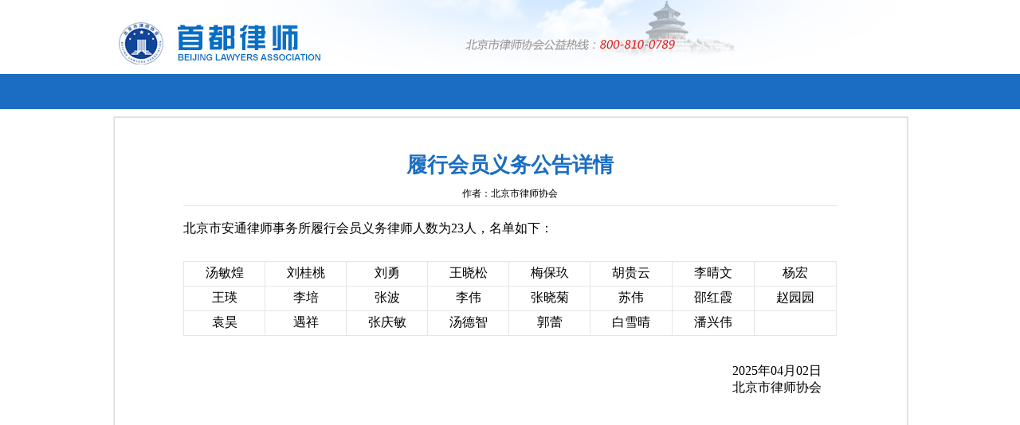

--- FILE ---
content_type: text/html;charset=utf-8
request_url: https://hyfw.beijinglawyers.org.cn/workhf/detailView.action?sid=B69528DE2A5019A7
body_size: 1985
content:
<!DOCTYPE html "-//W3C//DTD XHTML 1.0 Transitional//EN" "http://www.w3.org/TR/xhtml1/DTD/xhtml1-transitional.dtd">
<html xmlns="http://www.w3.org/1999/xhtml">
<head>
<meta http-equiv="Content-Type" content="text/html; charset=utf-8" />
<title>首都律师——北京市律师协会会员履行义务公告</title>
<style type="text/css">
	.f18 {
		font-size:26px;
		color:#1B6DC3;
		font-weight:bold
	}
	.b2 {
		border-bottom:#e5e5e5 1px solid
	}
	.f4 {
		font-size:12px;
	}
	body {font-size: 14px;margin: 0px;padding: 0px;background-image: url(/cgi/workhf/images/headd.jpg);background-repeat: repeat-x;}
	#head {background-image: url(/cgi/workhf/images/head_02.jpg);height: 77px;width: 998px;margin:0 auto 0 auto;font-size: 12px;padding-top: 16px;text-align: right;color: #0066cc;}
	.dh1 a:hover,.dh1 a.mren {color: #1b6dc3;background: url(/cgi/workhf/images/dh_03.jpg) no-repeat bottom;text-decoration: none;}
	.dh1 a {color: #FFFFFF;display: block;float: left;text-align: center;width: 137px;padding: 0px 2px}
	.dh1 {width: 993px;height: 44px;line-height: 44px;margin:0 auto;padding-left: 5px;font-family: "微软雅黑";font-size: 17px;}
	.dh1 li {position: relative;display: block;float: left;width: 141px;z-index:2;}
	#gdy {width: 1001px;margin:0 auto;overflow: auto; padding:8px 0px 16px 0px;z-index: 1;}
	#gdy1 {height:auto!important;height:600px;min-height:600px;padding:0px 32px;position: relative;background-image: url(/cgi/workhf/images/gdy1.jpg);}
	.lj { background-color: #1B6DC3;padding-top: 15px;height: 35px;}
	.foot {font-size: 12px;color: #999999;line-height: 50px;text-align: center;}
	.zyzw {padding-top: 8px; overflow:auto;}
</style>
</head>

<body>
<div id="head"></div>
<div id="dh">
	<div class="dh1">
    </div>
</div>
<div id="gdy">
  <img src="/cgi/workhf/images/gdy.jpg" width="1001" height="7" />
  <div id="gdy1">
    
    <div class="zyzw">
    	<table width="820" border="0" align="center" cellpadding="0" cellspacing="0">
            <tr>
              <td height="30">&nbsp;</td>
            </tr>
            <tr>
              <td align="center" class="f18">履行会员义务公告详情</td>
            </tr>
            <tr>
              <td height="10"></td>
            </tr>
            <tr>
              <td height="24" align="center" valign="top" class="f4 b2">作者：北京市律师协会</td>
            </tr>
            <tr>
              <td>&nbsp;</td>
            </tr>
            <tr>
              <td class="f19">
                     北京市安通律师事务所履行会员义务律师人数为23人，名单如下：
                    
                <table width="100%" border="0" cellpadding="0" cellspacing="1" bgcolor="#e5e5e5" style="margin-top: 30px;margin-bottom: 30px;">
                  
                  
                  <tr>
                  			<td height="30" align="center" bgcolor="#FFFFFF">汤敏煌</td>
                  			<td height="30" align="center" bgcolor="#FFFFFF">刘桂桃</td>
                  			<td height="30" align="center" bgcolor="#FFFFFF">刘勇</td>
                  			<td height="30" align="center" bgcolor="#FFFFFF">王晓松</td>
                  			<td height="30" align="center" bgcolor="#FFFFFF">梅保玖</td>
                  			<td height="30" align="center" bgcolor="#FFFFFF">胡贵云</td>
                  			<td height="30" align="center" bgcolor="#FFFFFF">李晴文</td>
                  			<td height="30" align="center" bgcolor="#FFFFFF">杨宏</td>
                  			</tr>
                  			<tr>
                  			<td height="30" align="center" bgcolor="#FFFFFF">王瑛</td>
                  			<td height="30" align="center" bgcolor="#FFFFFF">李培</td>
                  			<td height="30" align="center" bgcolor="#FFFFFF">张波</td>
                  			<td height="30" align="center" bgcolor="#FFFFFF">李伟</td>
                  			<td height="30" align="center" bgcolor="#FFFFFF">张晓菊</td>
                  			<td height="30" align="center" bgcolor="#FFFFFF">苏伟</td>
                  			<td height="30" align="center" bgcolor="#FFFFFF">邵红霞</td>
                  			<td height="30" align="center" bgcolor="#FFFFFF">赵园园</td>
                  			</tr>
                  			<tr>
                  			<td height="30" align="center" bgcolor="#FFFFFF">袁昊</td>
                  			<td height="30" align="center" bgcolor="#FFFFFF">遇祥</td>
                  			<td height="30" align="center" bgcolor="#FFFFFF">张庆敏</td>
                  			<td height="30" align="center" bgcolor="#FFFFFF">汤德智</td>
                  			<td height="30" align="center" bgcolor="#FFFFFF">郭蕾</td>
                  			<td height="30" align="center" bgcolor="#FFFFFF">白雪晴</td>
                  			<td height="30" align="center" bgcolor="#FFFFFF">潘兴伟</td>
                    	<td height="30" align="center" bgcolor="#FFFFFF" colspan="1"></td>
                  </tr>
                 
                </table>
                 
              </td>
            </tr>
            <tr>
              <td height="50" align="right" >
              	<div style="text-align: center; width: 150px;">
              		2025年04月02日<br/>
                	北京市律师协会
                	</div>
                </td>
            </tr>
          </table></td>
        </tr>
        <tr>
          <td height="8"></td>
        </tr>
      </table>
    </div>
  </div>
  <img src="/cgi/workhf/images/gdy2.jpg" width="1001" height="7" /></div>
<div class="lj">
 
</div>
 
<div class="foot02" style="clear: both;line-height: 22px;padding: 15px 0;font-size: 12px;color: #444444;">
	<div class="inner" style="width: 1000px;margin: 0 auto;">
		<div style="clear: both;width: 460px;height: 22px;line-height: 22px;text-align: center;margin: 0 auto;"><span style="text-align: right;margin-right: 60px;float: left;min-width: 200px;color: #444444;">主办单位：北京市律师协会</span><span style="float: left;min-width: 200px;text-align: left;font-size: 12px;color: #444444;">技术支持热线：010-85269998</span></div>
		<div style="clear: both;width: 460px;height: 22px;line-height: 22px;text-align: center;margin: 0 auto;"><span style="text-align: right;margin-right: 60px;float: left;min-width: 200px;color: #444444;">京ICP备09012756号</span><a href="http://www.beian.gov.cn/portal/registerSystemInfo?recordcode=11010102003312" target="_blank" style="float: left;min-width: 200px;text-align: left;font-size: 12px;color: #444444;text-decoration: none;font-weight: normal;"><img src="/lxqtmodel/model_zh/images/sign.png" width="20" height="20" style="vertical-align: middle;margin-right: 2px;margin-top: -2px;"/>京公网安备 11010102003312号</a></div>
	</div>
</div>
</body>
</html>
